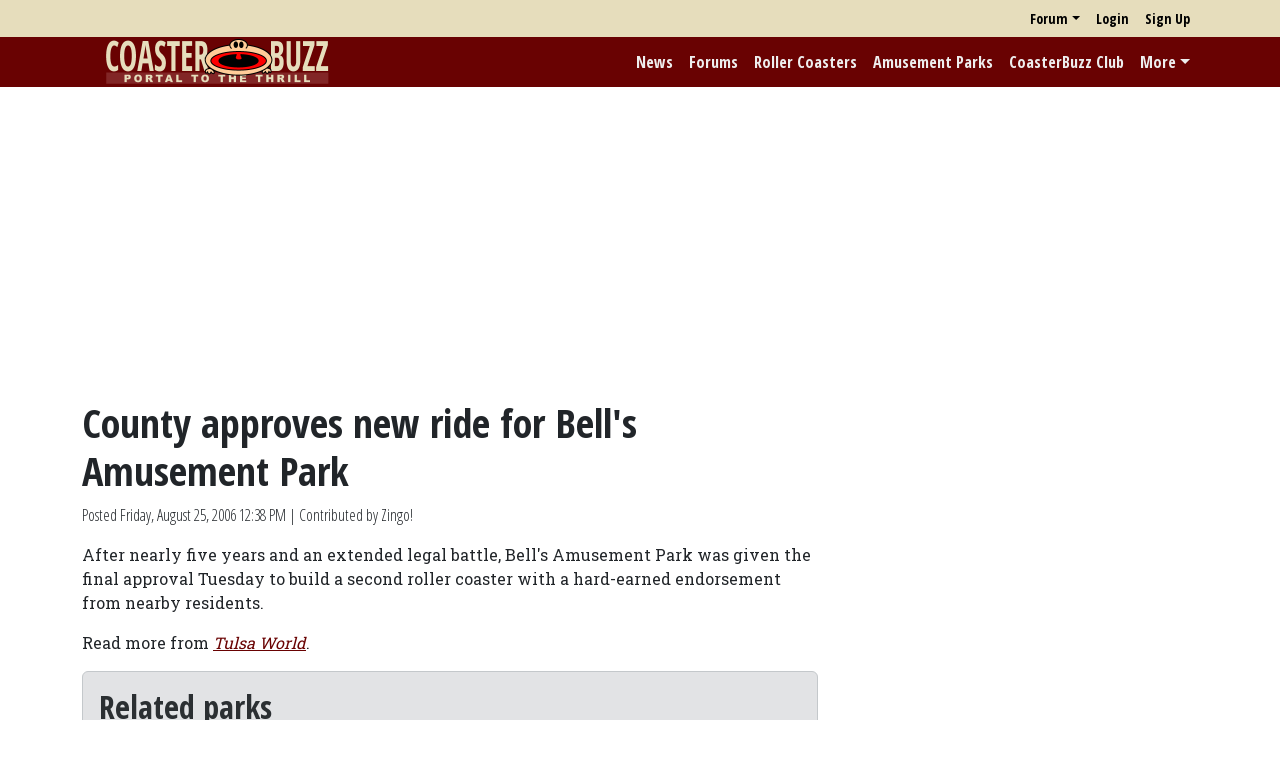

--- FILE ---
content_type: text/html; charset=utf-8
request_url: https://coasterbuzz.com/News/county-approves-new-ride-for-bells-amusement-park
body_size: 3866
content:


<!DOCTYPE html>
<html>
<head>
	<title>County approves new ride for Bell&#x27;s Amusement Park - CoasterBuzz</title>
	<meta name="viewport" content="width=device-width, initial-scale=1">
	<link href="https://fonts.googleapis.com/css?family=Open+Sans+Condensed:300,700|Roboto+Slab" rel="stylesheet" type="text/css">
	<link href="/PopForums/lib/bootstrap/dist/css/bootstrap.min.css?v=2FMn2Zx6PuH5tdBQDRNwrOo60ts5wWPC9R8jK67b3t4" rel="stylesheet" />
	<script src="/PopForums/lib/bootstrap/dist/js/bootstrap.bundle.min.js?v=5P1JGBOIxI7FBAvT_mb1fCnI5n_NhQKzNUuW7Hq0fMc"></script>
	<script src="/PopForums/lib/signalr/dist/signalr.min.js?v=EN12gUIeRjilWjNnporA6sGXO-G0RxuRsbniMGuwsFA"></script>
	<script src="/PopForums/lib/PopForums/dist/PopForums.min.js?v=FsoVD8L0b0oD_R1AWqV8fdiG63fYuDFycTIzg-YvSyE"></script>
	<link href="/PopForums/lib/PopForums/dist/PopForums.min.css?v=-2qJ2U9VdQXksFlD2AiSXTs-JAxR7sm0bXMAif-iCK4" rel="stylesheet" />
	<link href="/css/CB.css?v=i9AJTp3X3iJauFUwaug_--jZqEnR-kK9VSb9skKhsGA" rel="stylesheet" />
	<script src="/js/CB.js?v=IvzK3osx_3n7RM8U__lT0nYBaeZsWn_F7h38aVM_AU4"></script>
	<link rel="apple-touch-icon" href="/images/iosicon.png" />
	<link rel="icon" type="image/gif" href="/images/favicon.gif">
    
	<meta name="description" content="After many court battles, park gets green light for new coaster." />
	<meta name="keywords" content="news , Bell&#x27;s, Tulsa, Oklahoma)" />

	    <script async src="https://pagead2.googlesyndication.com/pagead/js/adsbygoogle.js?client=ca-pub-7721651124000295"
                crossorigin="anonymous"></script>
	    <script async src="https://fundingchoicesmessages.google.com/i/pub-7721651124000295?ers=1" nonce="imNMGR7Wq1yqu07rFT61ww"></script><script nonce="imNMGR7Wq1yqu07rFT61ww">(function() {function signalGooglefcPresent() {if (!window.frames['googlefcPresent']) {if (document.body) {const iframe = document.createElement('iframe'); iframe.style = 'width: 0; height: 0; border: none; z-index: -1000; left: -1000px; top: -1000px;'; iframe.style.display = 'none'; iframe.name = 'googlefcPresent'; document.body.appendChild(iframe);} else {setTimeout(signalGooglefcPresent, 0);}}}signalGooglefcPresent();})();</script>
	<script async src="https://www.googletagmanager.com/gtag/js?id=G-G9HXGVJSS6"></script>
	<script>
        PopForums.LocalizationService.init();

		window.dataLayer = window.dataLayer || [];
		function gtag(){dataLayer.push(arguments);}
		gtag('js', new Date());
		gtag("config", "G-G9HXGVJSS6", {"club_status": "Anon"}); 
    
    </script>
</head>

<body>

<nav class="navbar navbar-expand" role="navigation" id="UserNav">
    <div class="container">
        <ul class="ms-auto navbar-nav" id="SmallNav">
            
	<li class="nav-item dropdown">
		<a class="nav-link dropdown-toggle" data-bs-toggle="dropdown" data-bs-display="static"  href="#">Forum</a>
		<div class="dropdown-menu dropdown-menu-end">
			<a class="dropdown-item" href="/Forums/Recent">Recent</a>
			<a class="dropdown-item" href="/Forums">Forum Home</a>
			<form method="post" class="dropdown-item" role="search" action="/Forums/Search/Result">
				<div class="form-group">
					<input type="search" class="form-control" placeholder="Forum Search" id="query" name="query">
				</div>
			<input name="__RequestVerificationToken" type="hidden" value="CfDJ8DV9LuTIvQ1FvpK_-a9BlPzvyCpYe64LqmYG1RAmAKV4H4fj7D6Iew5e_qCI2TlJKxmSgsjW6Y-IvwyBsuRPgz2mIrbDv9H8SJqf6LQQJsfvW3LLbylxUEeRGINgvAp-KNdy_ZwzhHtTckp3-RoweZQ" /></form>
		</div>
	</li>
	<li class="nav-item"><a class="nav-link" href="/Login">Login</a></li>
	<li class="nav-item"><a class="nav-link" href="/SignUp">Sign Up</a></li>


            
        </ul>
    </div>
</nav>


<nav class="navbar navbar-expand-lg navbar-dark" id="MainNav" role="navigation">
    <div class="container">
        <a href="/"><img src="/images/cblogoh.png" alt="CoasterBuzz" id="HLogo" /></a>
        <button class="navbar-toggler" type="button" data-bs-toggle="collapse" data-bs-target=".collapsibleNav" aria-controls="AccountBox" aria-expanded="false">
            <span class="navbar-toggler-icon"></span>
        </button>
        <a href="/" id="HLogoMember"><img src="/images/cblogoh.png" alt="CoasterBuzz" /></a>
        <div class="collapse navbar-collapse collapsibleNav">
            <ul class="navbar-nav ms-auto">
                <li class="nav-item"><a href="/News" class="nav-link">News</a></li>
                <li class="nav-item"><a href="/Forums" class="nav-link">Forums</a></li>
                <li class="nav-item"><a href="/RollerCoasters" class="nav-link">Roller Coasters</a></li>
                <li class="nav-item"><a href="/AmusementParks" class="nav-link">Amusement Parks</a></li>
                <li class="nav-item"><a href="/Content/Club" class="nav-link">CoasterBuzz Club</a></li>
                <li class="nav-item dropdown">
                    <a class="nav-link dropdown-toggle" data-bs-toggle="dropdown" href="#">More</a>
                    <div class="dropdown-menu dropdown-menu-end">
                        <form class="navbar-form dropdown-item" action="/Search" method="POST">
                            <div class="form-group"><input type="text" id="SearchTerm" name="searchTerm" title="Search for roller coasters and amusement parks" placeholder="Search" class="form-control"/></div>
                        </form>
                        <a class="dropdown-item" href="/RollerCoasters/Top100">Top 100 Coasters</a>
                        <a class="dropdown-item" href="/Content/features">Features</a>
                        <a class="dropdown-item" href="/TrackRecord">Track Record</a>
                        <a class="dropdown-item" href="http://www.cafeshops.com/coasterbuzz" target="_blank">Store</a>
                        <a class="dropdown-item" href="http://www.facebook.com/coasterbuzz" target="_blank"><span class="icon icon-facebook2"> </span> Facebook</a>
                        <a class="dropdown-item" href="https://twitter.com/coasterbuzz" target="_blank"><span class="icon icon-twitter"> </span>Twitter</a>
                        <a class="dropdown-item" href="https://www.youtube.com/@coasterbuzz" target="_blank"><span class="icon icon-youtube"> </span>YouTube</a>
                        <a class="dropdown-item" href="/rss" target="_blank"><span class="icon icon-rss-fill"> </span>RSS - News</a>
                        <a class="dropdown-item" href="/rss/photos" target="_blank"><span class="icon icon-rss-fill"> </span>RSS - Photos</a>
                        <a class="dropdown-item" href="http://podcast.coasterbuzz.com/">CoasterBuzz Podcast</a>
                        <a class="dropdown-item" href="/Content/About">About</a>
                        <div class="dropdown-divider"></div>
                        <span class="dropdown-header">Contribute!</span>
                        <a class="dropdown-item" href="/Contribute/News">News</a>
                        <a class="dropdown-item" href="/Contribute/RollerCoaster">Roller Coaster</a>
                        <a class="dropdown-item" href="/Contribute/AmusementPark">Amusement Park</a>
                        <a class="dropdown-item" href="/Contribute/Photo">Photo</a>
                    </div>
                </li>
            </ul>
        </div>
    </div>
    </nav>

        <div class="bannerAd">
            <script async src="https://pagead2.googlesyndication.com/pagead/js/adsbygoogle.js?client=ca-pub-7721651124000295"
                    crossorigin="anonymous"></script>
            <!-- CB top -->
            <ins class="adsbygoogle"
                 style="display:block"
                 data-ad-client="ca-pub-7721651124000295"
                 data-ad-slot="1743346720"
                 data-ad-format="auto"
                 data-full-width-responsive="true"></ins>
            <script>
     (adsbygoogle = window.adsbygoogle || []).push({});
</script>
        </div>

<div id="MainContent" class="container">
    

    <div class="row">
        <div class="col-12 col-md-7 col-lg-8" id="MainBody">
            <h1>County approves new ride for Bell&#x27;s Amusement Park</h1>
<p class="small">Posted <pf-formattedtime utctime="2006-08-25T12:38:17.9670000"></pf-formattedtime> | Contributed by Zingo!</p>
<p> After nearly five years and an extended legal battle, Bell's Amusement Park was given the final approval Tuesday to build a second roller coaster with a hard-earned endorsement from nearby residents.

<p>Read more from <a href="http://www.tulsaworld.com/NewsStory.asp?ID=060816_Ne_A9_Count42570" target="_blank"><i>Tulsa World</i></a>.
	<div class="alert alert-secondary">
		<h2>Related parks</h2>
		<ul>
				<li><a href="/AmusementParks/bells">Bell&#x27;s</a></li>
		</ul>
	</div>
	<div class="amazonAd">
		<script src="https://z-na.amazon-adsystem.com/widgets/onejs?MarketPlace=US&adInstanceId=3ced1445-236a-40b2-b52d-07c8564af0f6&storeId=coasterbuzz-20"></script>
	</div>

<p><a href="/Forums/Topic/county-approves-new-ride-for-bells-amusement-park">Comments: 1</a></p>
        </div>

            <div id="SideBar" class="col-12 col-md-5 col-lg-4">
                <div class="sticky-top">
                    <script async src="https://pagead2.googlesyndication.com/pagead/js/adsbygoogle.js?client=ca-pub-7721651124000295"
                     crossorigin="anonymous"></script>
                    <!-- CB side -->
                    <ins class="adsbygoogle"
                         style="display:block"
                         data-ad-client="ca-pub-7721651124000295"
                         data-ad-slot="4001365479"
                         data-ad-format="auto"
                         data-full-width-responsive="true"></ins>
                    <script>
                         (adsbygoogle = window.adsbygoogle || []).push({});
                    </script>
                    <script async src="https://pagead2.googlesyndication.com/pagead/js/adsbygoogle.js?client=ca-pub-7721651124000295"
                         crossorigin="anonymous"></script>
                    <!-- CB Side 2 -->
                    <ins class="adsbygoogle"
                         style="display:block; margin-top: 1em;"
                         data-ad-client="ca-pub-7721651124000295"
                         data-ad-slot="7253072395"
                         data-ad-format="auto"
                         data-full-width-responsive="true"></ins>
                    <script>
                         (adsbygoogle = window.adsbygoogle || []).push({});
                    </script>
                </div>
            </div>
    </div>


</div>

<div class="container">
    <div id="Footer">
        <p class="small">
            &copy;2026, POP World Media, LLC, All Rights Reserved<br/>
            <a href="/Content/Legal">Legal, privacy and copyright</a> | <a href="/Contact">Contact Us</a>
        </p>
    </div>
</div>

<div id="Loader" class="loader"><img src="/images/loader.gif" alt="Loading..." /></div>

</body>
</html>


--- FILE ---
content_type: text/html; charset=utf-8
request_url: https://www.google.com/recaptcha/api2/aframe
body_size: 266
content:
<!DOCTYPE HTML><html><head><meta http-equiv="content-type" content="text/html; charset=UTF-8"></head><body><script nonce="Km4-4AJmJKnByMz6giQDbA">/** Anti-fraud and anti-abuse applications only. See google.com/recaptcha */ try{var clients={'sodar':'https://pagead2.googlesyndication.com/pagead/sodar?'};window.addEventListener("message",function(a){try{if(a.source===window.parent){var b=JSON.parse(a.data);var c=clients[b['id']];if(c){var d=document.createElement('img');d.src=c+b['params']+'&rc='+(localStorage.getItem("rc::a")?sessionStorage.getItem("rc::b"):"");window.document.body.appendChild(d);sessionStorage.setItem("rc::e",parseInt(sessionStorage.getItem("rc::e")||0)+1);localStorage.setItem("rc::h",'1769028523523');}}}catch(b){}});window.parent.postMessage("_grecaptcha_ready", "*");}catch(b){}</script></body></html>

--- FILE ---
content_type: application/javascript; charset=utf-8
request_url: https://fundingchoicesmessages.google.com/f/AGSKWxUG_3A9NfrJNnw0koYq16IGtUBVsu4QEY9Di7g4mESSEaX_maCBL8h8Gnu1CG-wkESU7BqYtrb7M91MRMkial7MUJ1ZHTpYfOoGa4G7jE0Oqgwdp7avUqAAUad4rHajxz42oOjIdHecd6uNI9QasYre6NGbI5Yer-o5KY7zu8mqhGw_jBO-Uktjdhcz/_/ad728f2./adRoll./intermediate-ad-/common/ad_/adhese.
body_size: -1293
content:
window['a6c218c7-0ddd-4d7f-9ebe-52b9316a8add'] = true;